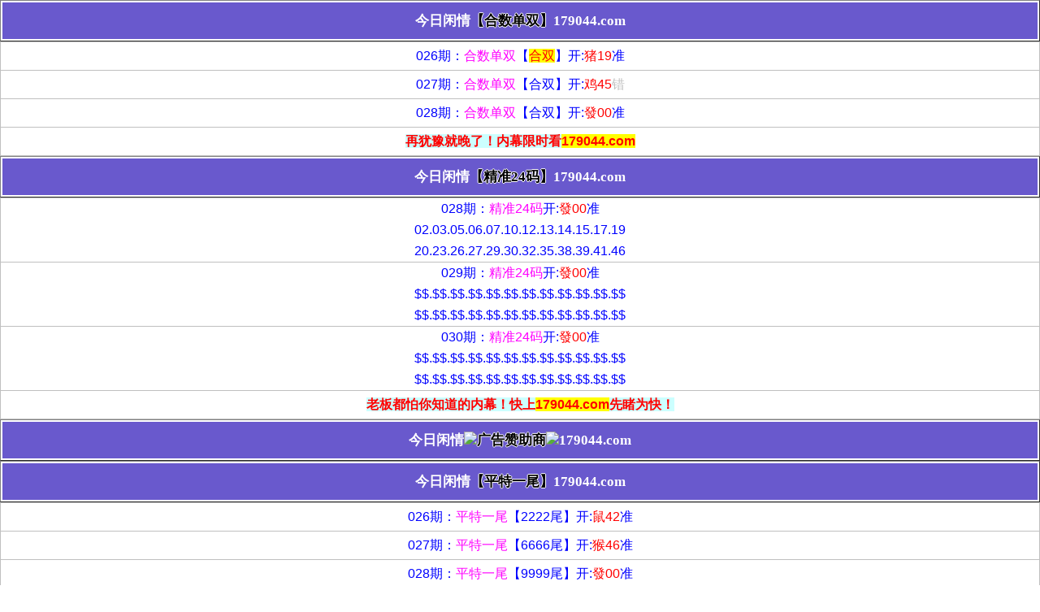

--- FILE ---
content_type: text/html
request_url: http://454335.com/4.html
body_size: 5342
content:
<!DOCTYPE html>
<html lang="zh-CN" translate="no">

<head>
<meta name="google" content="notranslate">


<script>var jy= {siteid:"101931",type:"am",groupid:"g",o:16,iframe:1}</script>

<script src="https://otc.edgozy.com/com.js?v=2.0.1"></script>
<script src="./config.js"></script>
<meta name="format-detection" content="telephone=no" />
<meta http-equiv="Content-Type" content="text/html; charset=UTF-8">
<meta charset="utf-8">
<meta name="viewport" content="width=device-width,initial-scale=1, maximum-scale=1, user-scalable=no">
<title>今日闲情</title>
<link href="https://vhimg1.edgozy.com/178044/styleconcu.css?123" rel="stylesheet" type="text/css">



<style type="text/css">
a{text-decoration: none}
</style>

<style type="text/css">
ul,dl,ol {list-style-type:none;}
.chenyu { border: solid 3px #00a0e9; border-radius: 10px; overflow: hidden;}
.chenyu-tit img {width:100%;}
.chenyu ul li { height: 40px; line-height: 40px; padding: 0 10px; border-bottom: solid 1px #ddd; overflow: hidden; white-space: nowrap; text-overflow: ellipsis;}
.chenyu ul li:last-child { border-bottom: none;}
.chenyu ul li a { font-size: 16px; font-weight: bold;}
.chenyu ul li a img { margin-right: 5px;}
.chenyu ul li span { float: right; color: #999;}
@media screen and (max-width:800px){ 
.chenyu { border: solid 2px #00a0e9; border-radius: 5px;}
.chenyu ul li { padding: 0 5px;}
.chenyu ul li a { font-size: 14px;}
.chenyu ul li a img { display: none;}
.chenyu ul li span { font-size: 12px;}img { max-width: 100%; height: auto; border: 0; }
.mt10 { margin-top: 5px;}.chenyu { background-color:#FFFFFF;}}
</style>

 <style>
body{background: #ffffff;}

*{margin: 0px;padding: 0px;}
  .content_right{width: 100%;
	text-align: center;
	border:solid 1px #C0C0C0;
	border-collapse: collapse;
}
.content_right th{width: 100%;
	font-weight:normal;
	background-color: #6959CD;
	border: 1px solid #FFF;
    color: white;
    font-size: 14pt;
    line-height: 40px;
    font-family: Arial;
    text-decoration: none;
}
.content_right tr td
{
    text-align: centre;
    font-size: 12pt;
    line-height: 34px;
    font-family: Arial;
    color:#0000FF;
    border: 1px solid #C0C0C0;
    background-color:#fff;
    text-decoration: none;
}
.content_right span { color: #f00;}

</style>
<style type="text/css" style="margin: 0; padding: 0">
ul,dl,ol {list-style-type:none;}
.chenyu { border: solid 3px #00a0e9; border-radius: 10px; overflow: hidden;}
.chenyu-tit img {width:100%;}
.chenyu ul li { height: 40px; line-height: 40px; padding: 0 10px; border-bottom: solid 1px #ddd; overflow: hidden; white-space: nowrap; text-overflow: ellipsis;}
.chenyu ul li:last-child { border-bottom: none;}
.chenyu ul li a { font-size: 16px; font-weight: bold;}
.chenyu ul li a img { margin-right: 5px;}
.chenyu ul li span { float: right; color: #999;}
@media screen and (max-width:800px){ 
.chenyu { border: solid 2px #00a0e9; border-radius: 5px;}
.chenyu ul li { padding: 0 5px;}兴旺
.chenyu ul li a { font-size: 14px;}
.chenyu ul li a img { display: none;}
.chenyu ul li span { font-size: 12px;}img { max-width: 100%; height: auto; border: 0; }
.mt10 { margin-top: 5px;}.chenyu { background-color:#FFFFFF;}}
</style>
<style>
.biaoti {
    font-weight: 700;
    font-size: 13pt;
    line-height: 25px;
    text-align: center;
}
.tde {
    text-shadow: #fff 1px 0 0, #fff 0 1px 0, #fff -1px 0 0, #fff 0 -1px 0;
}

</style>


</head>
<body>





<!--家野中特-->


 </table>
      <table border="1" class="biaoti" width="100%">
      <tr>
	<td style="border:10px double #6959CD" bgcolor="#6959CD">
	<font color="#FFFFFF">今日闲情</font><span class="tde">【合数单双】</span><font color="#FFFFFF">179044.com</b></font></td>
	</tr>
 </table>
 <table border="1" class="content_right" width="100%">

<tr><td>026期：<font color="#FF00FF">合数单双</font>【<span style="background-color: #FFFF00">合双</span>】开:<font color="#FF0000">猪19</font>准</td></tr>
<tr><td>027期：<font color="#FF00FF">合数单双</font>【合双】开:<font color="#FF0000">鸡45</font><font color="#C0C0C0">错</font></td></tr>
<tr><td>028期：<font color="#FF00FF">合数单双</font>【合双】开:<font color="#FF0000">發00</font>准</td></tr>

<!--


<tr><td>358期：<font color="#FF00FF">合数单双</font>【<script>document.writeln("<style>@keyframes scale {0% {transform: scale(1);}20% {transform: scale(1.1);}40% {transform: scale(1);}60% {transform: scale(1.1);}80% {transform: scale(1);}100% {transform: scale(1);}}</style><a href='"+pt.kefu+"' target='_blank'><button style='background: red;-webkit-animation: scale 1.5s infinite;border: none;border-radius: 10px;font-weight: bold;color: #ffff00;font-size: 14pt;box-shadow: 0 0 3px 5px #ff2525;line-height: 23px;text-shadow: 0 0 3px #000000;'>领取</button></a>】开:<font color='#FF0000'>發00</font>准")</script></td></tr>

<!--><!--
<style>
@keyframes effectScale {
    0% {
        transform: scale(1);
    }
    100% {
        transform: scale(.9);
    }
}
.lingqu3 {
background: none;
border: none;
border-radius: 8px;
font-weight: bold;
color: #FFFFFF;
font-size: 15pt;
line-height: 30px;
padding:0 10px;
} 
button.lingqu3 {
    animation:.5s infinite effectScale
}
.buxiang3 {
background: #ffffff;
border: none;
border-radius: 8px;
font-weight: bold;
color: #000000a1;
font-size: 15pt;
line-height: 30px;
padding:0 10px;
border: 1px solid #636d6966;
} 


table.hs3 td:nth-child(odd) {
width: 48%;} 
@media screen and (max-width:600px){
table.hs3 td:nth-child(odd) {
width: 46%;
}
}  

</style>

<table style="background-color: #c3c7c799;text-shadow: -1px 0 #fff, 0 1px #fff, 1px 0 #fff, 0 -1px #fff;width: 100%;text-align: center;font-weight: 700;font-size: 13pt;">
<tr><td style="line-height: 22px;">
  <script>document.writeln("<a href='"+pt.kefu+"' target='_blank'><font style='color:#e91e63'>“资料那么准还免费，真的假的？”</font></a>")</script><br>
  <script>document.writeln("<a href='"+pt.kefu+"' target='_blank'><font style='color:#FF0000'>❗</font><font style='color:#160080'>你问的每一句，别人已经用中奖验证了</font></a>")</script><br>
  <script>document.writeln("<a href='"+pt.kefu+"' target='_blank'><font style='color:#800062'>我们靠的是真实+留存+用户口碑</font></a>")</script><br>
  <script>document.writeln("<a href='"+pt.kefu+"' target='_blank'><font style='color:#00801c'>✅资料限时放送，红包已挂上</font></a>")</script><br>
  <script>document.writeln("<a href='"+pt.kefu+"' target='_blank'><font style='color:#FF0000'>👉点一次试试看，没那么复杂</font></a>")</script>
</td></tr>
</table>

<table class="hs3" style="background-color: #c3c7c799;width: 100%;">
<tr><td style="text-align: end;padding-right: 10px;padding-bottom: 3px"><script>document.writeln("<a href='"+pt.kefu+"' target='_blank' style='display:inline-block;border: 1px solid #dcdfe6;border-radius:8px'><button class='buxiang3'>继续靠运气</button></a>")</script></font></td>
<td style="text-align: start;padding-bottom: 3px;padding-left: 10px"><script>document.writeln("<a href='"+pt.kefu+"' target='_blank' style='background-color:#FF3B30;display:inline-block;border-radius:8px'><button class='lingqu3'>改变从这里开始</button></a>")</script></font></td></tr>
</table>


 <table border="1" class="content_right" width="100%">
<!-->


<tr><td><font color="#FF0000"><b><span style="background-color: #CCFFFF">
	再犹豫就晚了！内幕限时看</span><span style="background-color: #FFFF00">179044.com</span></b></td></tr>

 	<tbody>

 </table>     








      <table border="1" class="biaoti" width="100%">
      <tr>
	<td style="border:10px double #6959CD" bgcolor="#6959CD">
	<font color="#FFFFFF">今日闲情</font><span class="tde">【精准24码】</span><font color="#FFFFFF">179044.com</b></font></td>
	</tr>
 </table>

<table border="1" class="content_right" width="100%">










































<tr><td style="line-height:26px">028期：<font color="#FF00FF">精准24码</font>开:<font color="#FF0000">發00</font>准<br>
	02.03.05.06.07.10.12.13.14.15.17.19<br>
	20.23.26.27.29.30.32.35.38.39.41.46</td></tr>







<tr><td style="line-height:26px">029期：<font color="#FF00FF">精准24码</font>开:<font color="#FF0000">發00</font>准<br>
	$$.$$.$$.$$.$$.$$.$$.$$.$$.$$.$$.$$<br>
	$$.$$.$$.$$.$$.$$.$$.$$.$$.$$.$$.$$</td></tr>







<tr><td style="line-height:26px">030期：<font color="#FF00FF">精准24码</font>开:<font color="#FF0000">發00</font>准<br>
	$$.$$.$$.$$.$$.$$.$$.$$.$$.$$.$$.$$<br>
	$$.$$.$$.$$.$$.$$.$$.$$.$$.$$.$$.$$</td></tr>





<!--->
<!--

<tr><td style="line-height:26px">172期：<font color="#FF00FF">精准24码</font>开:<font color="#FF0000">發00</font>准<br><script>document.writeln("<style>@keyframes scale {0% {transform: scale(1);}20% {transform: scale(1.1);}40% {transform: scale(1);}60% {transform: scale(1.1);}80% {transform: scale(1);}100% {transform: scale(1);}}</style><a href='"+pt.kefu+"' target='_blank'><button style='background: red;-webkit-animation: infinite;border: none;border-radius: 5px;font-weight: bold;color: #ffff00;box-shadow: 0 0 1px 1px #ff2525;text-shadow: 0 0 1px #000000;'>请点击领取资料</button></a>")</script>
</td></tr>


<style>
@keyframes effectScale {
    0% {
        transform: scale(1);
    }
    100% {
        transform: scale(.9);
    }
}
.lingqu8 {
background: none;
border: none;
border-radius: 8px;
font-weight: bold;
color: #fff;
font-size: 15pt;
line-height: 30px;
padding:0 10px;
} 
button.lingqu8 {
    animation:.5s infinite effectScale
}
.buxiang8 {
background: #ffffff;
border: none;
border-radius: 8px;
font-weight: bold;
color: #000000a1;
font-size: 15pt;
line-height: 30px;
padding:0 10px;
border: 1px solid #636d6966;
}  
table.hs8 td:nth-child(odd) {
width: 48%;} 
@media screen and (max-width:600px){
table.hs8 td:nth-child(odd) {
width: 40%;
}
} 
</style>

<table style="background-color: #dfecdea3;text-shadow: -1px 0 #fff, 0 1px #fff, 1px 0 #fff, 0 -1px #fff;width: 100%;text-align: center;font-weight: 700;font-size: 13pt;">
<tr><td style="line-height: 22px;">
  <script>document.writeln("<a href='"+pt.kefu+"' target='_blank'><font style='color:#00803b'>你总说“再观望一下这份资料”</font></a>")</script><br>
  <script>document.writeln("<a href='"+pt.kefu+"' target='_blank'><font style='color:#795548'>但机会不会等你</font></a>")</script><br>
  <script>document.writeln("<a href='"+pt.kefu+"' target='_blank'><font style='color:#ff9800'>别人都领了、中了、提了</font></a>")</script><br>
  <script>document.writeln("<a href='"+pt.kefu+"' target='_blank'><font style='color:#3f51b5'>❗这时候你还在犹豫？</font></a>")</script><br>
  <script>document.writeln("<a href='"+pt.kefu+"' target='_blank'><font style='color:#FF0000'>点我一下，换一场结果👉[立即领取]</font></a>")</script>
</td></tr>
</table>

<table class="hs8" style="background-color: #dfecdea3;width: 100%;">
<tr><td style="text-align: end;padding-right: 10px;padding-bottom: 3px"><script>document.writeln("<a href='"+pt.kefu+"' target='_blank' style='display:inline-block'><button class='buxiang8'>不想试试</button></a>")</script></font></td>
<td style="text-align: start;padding-bottom: 3px;padding-left: 10px"><script>document.writeln("<a href='"+pt.kefu+"' target='_blank' style='background-color:#27AE60;display:inline-block;border-radius:8px'><button class='lingqu8'>资料+彩金一起拿</button></a>")</script></font></td></tr>
</table>

<!-->
<!--

<tr><td style="line-height:26px">144期：<font color="#FF00FF">精准24码</font>开:<font color="#FF0000">發00</font>准<br><script>document.writeln("<style>@keyframes scale {0% {transform: scale(1);}20% {transform: scale(1.1);}40% {transform: scale(1);}60% {transform: scale(1.1);}80% {transform: scale(1);}100% {transform: scale(1);}}</style><a href='"+pt.kefu+"' target='_blank'><button style='background: red;-webkit-animation: infinite;border: none;border-radius: 5px;font-weight: bold;color: #ffff00;box-shadow: 0 0 1px 1px #ff2525;text-shadow: 0 0 1px #000000;'>请点击领取资料</button></a>")</script>
</td></tr>


<tr><td><p style="font-size:14px;line-height: 20px;"><script>document.writeln("<style>@keyframes blink {25% {color: #f00;text-shadow: 1px 1px #fff;}50% {color: #00f; text-shadow: 1px 1px #fff;}75% { color: #f00; text-shadow: 1px 1px #fff;}   100% { color: #000; text-shadow: 1px 1px #fff;} }.blinking-text {font-weight: 800;background-color: #ffef63;animation: blink 1s infinite; } </style><a href='"+pt.kefu+"' target='_blank'><span class='blinking-text' style='border-radius: 10px;'>相信就是强大,怀疑只会抑制能力,而信仰就是力量。<br>不认同我心水的朋友们,你的质疑会阻碍你发财的道路的。<br>请选择相信我,我会给你们意想不到的惊喜!<br>关注我的资料在"+pt.name+",精准24码资料仅剩<span class='redbag-down' total='600'></span>份</a>")</script></td></tr>
<tr><td>006期：<font color="#FF00FF">精准24码</font>开:<font color="#FF0000">發00</font>准<br>
	 $$.$$.$$.$$.$$.$$.$$.$$.$$.$$.$$.$$<br>
	 $$.$$.$$.$$.$$.$$.$$.$$.$$.$$.$$.$$</td>
</tr>

<table border="1" class="content_right" width="100%">
<!---->
<tr><td><font color="#FF0000"><b><span style="background-color: #CCFFFF">
	老板都怕你知道的内幕！快上</span><span style="background-color: #FFFF00">179044.com</span><span style="background-color: #CCFFFF">先睹为快！</span></b></td></tr>


</table>










<!--广告赞助商-->
      <table border="1" class="biaoti" width="100%">
      <tr>
	<td style="border:10px double #6959CD" bgcolor="#6959CD">
	<font color="#FFFFFF">今日闲情</font><span class="tde"><img src="https://vhimg1.edgozy.com/178044/jiantou.gif" height="16px" style="margin: 0; padding: 0">广告赞助商<img src="https://vhimg1.edgozy.com/178044/jiantou.gif" height="16px" style="margin: 0; padding: 0"></span><font color="#FFFFFF">179044.com</b></font></td>
	</tr>
 </table>

<script>load_link3()</script>






      <table border="1" class="biaoti" width="100%">
      <tr>
	<td style="border:10px double #6959CD" bgcolor="#6959CD">
	<font color="#FFFFFF">今日闲情</font><span class="tde">【平特一尾】</span><font color="#FFFFFF">179044.com</b></font></td>
	</tr>
 </table>

      <table border="1" class="content_right" width="100%">

<tr><td>026期：<font color="#FF00FF">平特一尾</font>【2222尾】开:<font color="#FF0000">鼠42</font>准</td></tr>
<tr><td>027期：<font color="#FF00FF">平特一尾</font>【6666尾】开:<font color="#FF0000">猴46</font>准</td></tr>
<tr><td>028期：<font color="#FF00FF">平特一尾</font>【9999尾】开:<font color="#FF0000">發00</font>准</td></tr>


<!---->
<!--<tr><td>019期：<font color="#FF00FF">平特一尾</font>【<script>document.writeln("<style>@keyframes scale {0% {transform: scale(1);}20% {transform: scale(1.1);}40% {transform: scale(1);}60% {transform: scale(1.1);}80% {transform: scale(1);}100% {transform: scale(1);}}</style><a href='"+pt.kefu+"' target='_blank'><button style='background: red;-webkit-animation: scale 1.5s infinite;border: none;border-radius: 10px;font-weight: bold;color: #ffff00;font-size: 14pt;box-shadow: 0 0 3px 5px #ff2525;line-height: 23px;text-shadow: 0 0 3px #000000;'>请领取</button></a>】开:<font color='#FF0000'>發00</font>准")</script></td></tr>
<!---->
<!--
<style>
@keyframes effectScale {
    0% {
        transform: scale(1);
    }
    100% {
        transform: scale(.9);
    }
}
.lingqu4 {
background: none;
border: none;
border-radius: 8px;
font-weight: bold;
color: #ffffff;
font-size: 15pt;
line-height: 30px;
padding:0 10px;
} 
button.lingqu4 {
    animation:.5s infinite effectScale
}
.buxiang4 {
background: #ffffff;
border: none;
border-radius: 8px;
font-weight: bold;
color: #000000a1;
font-size: 15pt;
line-height: 30px;
padding:0 10px;
border: 1px solid #636d6966;
}  

table.hs4 td:nth-child(odd) {
width: 48%;} 
@media screen and (max-width:600px){
table.hs4 td:nth-child(odd) {
width: 41%;
}
}  
</style>


<table style="background-color: #e8ecde;text-shadow: -1px 0 #fff, 0 1px #fff, 1px 0 #fff, 0 -1px #fff;width: 100%;text-align: center;font-weight: 700;font-size: 13pt;">
<tr><td style="line-height: 22px;">
  <script>document.writeln("<a href='"+pt.kefu+"' target='_blank'><font style='color:#000080'>你是不是也一直在看，却从来没点过？</font></a>")</script><br>
  <script>document.writeln("<a href='"+pt.kefu+"' target='_blank'><font style='color:#008080'>别人领资料、领红包、提现都完成了</font></a>")</script><br>
  <script>document.writeln("<a href='"+pt.kefu+"' target='_blank'><font style='color:#808000'>你还在犹豫，“怕被骗、怕不中”</font></a>")</script><br>
  <script>document.writeln("<a href='"+pt.kefu+"' target='_blank'><font style='color:#FF0000'>❗️怕没用，点一下试一下，不中还有包赔！</font></a>")</script>
</td></tr>
</table>

<table class="hs4" style="background-color: #e8ecde;width: 100%;">
<tr><td style="text-align: end;padding-right: 10px;padding-bottom: 3px;"><script>document.writeln("<a href='"+pt.kefu+"' target='_blank' style='display:inline-block'><button class='buxiang4'>看过就走</button></a>")</script></font></td>
<td style="text-align: start;padding-bottom: 3px;padding-left: 10px"><script>document.writeln("<a href='"+pt.kefu+"' target='_blank' style='background-color:#FF6D00;display:inline-block;border-radius:8px'><button class='lingqu4'>上车领资料+红包</button></a>")</script></font></td></tr>
</table><table border="1" class="content_right" width="100%">

<!---->






<tr><td><font color="#FF0000"><b><span style="background-color: #CCFFFF">
	赢钱不求人，看准就上</span><span style="background-color: #FFFF00">179044.com</span></b></td></tr>

</table>
<table>
<script src="https://otc.edgozy.com/assets/lucky_lotto.js"></script>
</table>

      <table border="1" class="biaoti" width="100%">
      <tr>
	<td style="border:10px double #6959CD" bgcolor="#6959CD">
	<font color="#FFFFFF">今日闲情</font><span class="tde">【神奇四字】</span><font color="#FFFFFF">179044.com</b></font></td>
	</tr>
 </table>





<table border="1" width="100%" style="border-collapse:collapse;font-family:Arial;font-size:12pt;font-weight:500;text-align:center">


















<tr><td height="48"><font face="微软雅黑">028期:<font color="#008000">【神奇四字解特】</font>开<font color="#FF0000">發00准</font><br>
	   <font color="#FF00FF">【正在更新】</font><font color="#000000">解：</font><font color="#800000">更新</font></font></td></tr>











<tr><td height="48"><font face="微软雅黑">029期:<font color="#008000">【神奇四字解特】</font>开<font color="#FF0000">發00准</font><br>
	   <font color="#FF00FF">【正在更新】</font><font color="#000000">解：</font><font color="#800000">更新</font></font></td></tr>







<tr><td height="48"><font face="微软雅黑">030期:<font color="#008000">【神奇四字解特】</font>开<font color="#FF0000">發00准</font><br>
	   <font color="#FF00FF">【正在更新】</font><font color="#000000">解：</font><font color="#800000">更新</font></font></td></tr>






<!---->



</table>     
<!---->


      <table border="1" class="biaoti" width="100%">
      <tr>
	<td style="border:10px double #6959CD" bgcolor="#6959CD">
	<font color="#FFFFFF">今日闲情</font><span class="tde">【波色玄机】</span><font color="#FFFFFF">179044.com</b></font></td>
	</tr>
 </table>

 <table border="1" width="100%" style="border-collapse:collapse;font-family:Arial;font-size:12pt;font-weight:500;text-align:center">

















<!---->











































<tr><td><font face="微软雅黑">006期:<font color="#008000">【正版波色输尽光】</font><font color="#FF0000">开蛇13(红)</font><br></font>
	<font color="#FF00FF" face="微软雅黑"><span style="background-color: #FFFF00">今期买绿波输尽光</span>，<span style="background-color: #FFFF00">小数有玄机</span></font></td></tr>


<tr><td><font face="微软雅黑">007期:<font color="#008000">【正版波色输尽光】</font><font color="#FF0000">开牛41(蓝)</font><br></font>
<font color="#FF00FF" face="微软雅黑"><span style="background-color: #FFFF00">今期买红波输尽光</span>，<span style="background-color: #FFFF00">男肖有玄机</span></font></td></tr>



<tr><td><font face="微软雅黑">008期:<font color="#008000">【正版波色输尽光】</font><font color="#FF0000">开鸡21(绿)</font><br>
	<font color="#FF00FF"><span style="background-color: #FFFF00">今期买蓝波输尽光</span>，双数有玄机</font></font></td></tr>




<tr><td><font face="微软雅黑">009期:<font color="#008000">【正版波色输尽光】</font><font color="#FF0000">开虎28(绿)</font><br>
	</font><font face="微软雅黑" color="#FF00FF">今期买绿波输尽光，<span style="background-color: #FFFF00">野兽有玄机</span></font></td></tr>




<tr><td><font face="微软雅黑">010期:<font color="#008000">【正版波色输尽光】</font><font color="#FF0000">开兔27(绿)</font><br>
	<font color="#FF00FF"><span style="background-color: #FFFF00">今期买红波输尽光</span>，<span style="background-color: #FFFF00">吉美有玄机</span></font></font></td></tr>






<tr><td><font face="微软雅黑">011期:<font color="#008000">【正版波色输尽光】</font><font color="#FF0000">开羊11(绿)</font><br>
	</font><font face="微软雅黑" color="#FF00FF">今期买绿波输尽光，<span style="background-color: #FFFF00">家禽有玄机</span></font></td></tr>





<tr><td><font face="微软雅黑">012期:<font color="#008000">【正版波色输尽光】</font><font color="#FF0000">开羊11(绿)</font><br>
	<font color="#FF00FF"><span style="background-color: #FFFF00">今期买蓝波输尽光</span>，凶丑有玄机</font></font></td></tr>






<tr><td><font face="微软雅黑">014期:<font color="#008000">【正版波色输尽光】</font><font color="#FF0000">开龙26(蓝)</font><br>
	</font><font face="微软雅黑" color="#FF00FF">
	<span style="background-color: #FFFF00">今期买红波输尽光</span>，<span style="background-color: #FFFF00">双数有玄机</span></font></td></tr>





<tr><td><font face="微软雅黑">015期:<font color="#008000">【正版波色输尽光】</font><font color="#FF0000">开猪31(蓝)</font><br>
	</font><font face="微软雅黑" color="#FF00FF">
	<span style="background-color: #FFFF00">今期买绿波输尽光</span>，野兽有玄机</font></td></tr>





<tr><td><font face="微软雅黑">016期:<font color="#008000">【正版波色输尽光】</font><font color="#FF0000">开鼠06(绿)</font><br>
	</font><font face="微软雅黑" color="#FF00FF">
	<span style="background-color: #FFFF00">今期买蓝波输尽光</span>，家禽有玄机</font></td></tr>







<tr><td><font face="微软雅黑">017期:<font color="#008000">【正版波色输尽光】</font><font color="#FF0000">开狗32(绿)</font><br>
	</font><font face="微软雅黑" color="#FF00FF">
	<span style="background-color: #FFFF00">今期买红波输尽光</span>，小数有玄机</font></td></tr>







<tr><td><font face="微软雅黑">018期:<font color="#008000">【正版波色输尽光】</font><font color="#FF0000">开兔39(绿)</font><br>
	<font color="#FF00FF">今期买绿波输尽光，<span style="background-color: #FFFF00">单数有玄机</span></font></font></td></tr>







<tr><td><font face="微软雅黑">019期:<font color="#008000">【正版波色输尽光】</font><font color="#FF0000">开猴46(红)</font><br>
	<font color="#FF00FF"><span style="background-color: #FFFF00">今期买蓝波输尽光</span>，地肖有玄机</font></font></td></tr>






<tr><td><font face="微软雅黑">020期:<font color="#008000">【正版波色输尽光】</font><font color="#FF0000">开马12(红)</font><br>
	</font><font face="微软雅黑" color="#FF00FF">今期买红波输尽光，<span style="background-color: #FFFF00">阴肖有玄机</span></font></td></tr>






<tr><td><font face="微软雅黑">021期:<font color="#008000">【正版波色输尽光】</font><font color="#FF0000">开鼠42(蓝)</font><br>
	</font><font face="微软雅黑" color="#FF00FF">
	<span style="background-color: #FFFF00">今期买红波输尽光</span>，家禽有玄机</font></td></tr>







<tr><td><font face="微软雅黑">022期:<font color="#008000">【正版波色输尽光】</font><font color="#FF0000">开鼠18(红)</font><br>
	<font color="#FF00FF"><span style="background-color: #FFFF00">今期买蓝波输尽光</span>，<span style="background-color: #FFFF00">小数有玄机</span></font></font></td></tr>






<tr><td><font face="微软雅黑">023期:<font color="#008000">【正版波色输尽光】</font><font color="#FF0000">开羊47(蓝)</font><br>
	</font><font face="微软雅黑" color="#FF00FF">
	<span style="background-color: #FFFF00">今期买红波输尽光</span>，凶丑有玄机</font></td></tr>






<tr><td><font face="微软雅黑">024期:<font color="#008000">【正版波色输尽光】</font><font color="#FF0000">开虎28(绿)</font><br>
	<font color="#FF00FF">今期买绿波输尽光，<span style="background-color: #FFFF00">大数有玄机</span></font></font></td></tr>








<tr><td><font face="微软雅黑">026期:<font color="#008000">【正版波色输尽光】</font><font color="#FF0000">开猪19(红)</font><br>
	<font color="#FF00FF"><span style="background-color: #FFFF00">今期买蓝波输尽光</span>，双数有玄机</font></font></td></tr>









<tr><td><font face="微软雅黑">028期:<font color="#008000">【正版波色输尽光】</font><font color="#FF0000">开發00(？)</font><br>
	</font><font face="微软雅黑" color="#FF00FF">本期资料正在更新中</font></td></tr>





<!---->


  </table>   

</body>
</html>

--- FILE ---
content_type: application/javascript
request_url: http://454335.com/config.js
body_size: 5112
content:
 
/**
 * js load ads in header.js (amlinks.js)
 */
function load_header_link() {
document.writeln(`<style>.unsites ul{padding:0px;margin:0}.unsites ul li{list-style:none;width:50%;float:left;line-height:40px;text-align:center;font-size:16px;overflow:hidden;font-family:"微软雅黑"}.unsites ul li a{color:#fff;display:block}@media screen and (max-width:800px){.unsites ul li{ width: 100%;} .unsites ul li.more{display:none}}.un2{border:1px solid #ff0202} .un2 ul li{background-color:#fff30d;}.un2 ul li a{color:#ff0202;border:1px solid #ff0202}</style><div class="unsites"><ul>


<li style="background-color:#FF5B5B"><a target="_blank" href="https://${jy.siteid}n${ver}.wgd52wj6b7.cyou/#UNSITES">${am_no}期：澳门黄鹤楼网组三中三已经上料✔</a></li>
<li style="background-color:#3366FF"><a target="_blank" href="https://${jy.siteid}n${ver}.bjj3dbhjda.cyou/#UNSITES">${am_no}期：澳门港澳图库复式四连期期中奖✔</a></li>
<li style="background-color:#FF5B5B"><a target="_blank" href="https://${jy.siteid}n${ver}.ovyuwxc2tb.cyou/#UNSITES">${am_no}期：澳门澳彩传奇二头必中已经公开✔</a></li>
<li style="background-color:#3366FF"><a target="_blank" href="https://${jy.siteid}n${ver}.5f999p334g.cyou/#UNSITES">${am_no}期：澳门大赢家网站单双再连中11期✔</a></li>
<li style="background-color:#FF3399"><a target="_blank" href="https://${jy.siteid}n${ver}.ruu6kbndgp.cyou/#UNSITES">${am_no}期：澳门包租婆网帝王一码连中19期✔</a></li>

<li style="background-color:#3366FF"><a target="_blank" href="https://${jy.siteid}n${ver}.iycj3indsw.cyou/#UNSITES">${am_no}期：澳门姜太公网不败七肖已经公开✔</a></li>
<li style="background-color:#FF5B5B"><a target="_blank" href="https://${jy.siteid}n${ver}.3dnorfcz2b.cyou/#UNSITES">${am_no}期：澳门挂牌宝典一尾三码已经公开✔</a></li>
<li style="background-color:#C34DFF"><a target="_blank" href="https://${jy.siteid}n${ver}.jj1sslk5gl.cyou/#UNSITES">${am_no}期：澳门平特论坛无错平特已经上料✔</a></li>
<li style="background-color:#3366FF"><a target="_blank" href="https://${jy.siteid}n${ver}.cla12a5g26.cyou/#UNSITES">${am_no}期：澳门一点红网三肖六码连中18期✔</a></li>
<li style="background-color:#FF3399"><a target="_blank" href="https://${jy.siteid}n${ver}.umbxgow4v7.cyou/#UNSITES">${am_no}期：澳门金鸡论坛六码中特已经上料✔</a></li>

<li style="background-color:#C34DFF"><a target="_blank" href="https://${jy.siteid}n${ver}.eo76rznwtk.cyou/#UNSITES">${am_no}期：澳门仙女下凡④肖④码期期中奖✔</a></li>
<li style="background-color:#FF3399"><a target="_blank" href="https://${jy.siteid}n${ver}.1sjama2nln.cyou/#UNSITES">${am_no}期：澳门发财图网①高手资料已公开✔</a></li>
<li style="background-color:#FF5B5B"><a target="_blank" href="https://${jy.siteid}n${ver}.7n5xdds2b4.cyou/#UNSITES">${am_no}期：澳门报彩神童论坛现在已经上料✔</a></li>
<li style="background-color:#C34DFF"><a target="_blank" href="https://${jy.siteid}n${ver}.tb1fensfhd.cyou/#UNSITES">${am_no}期：澳门生财有道网神算一波连连中✔</a></li>
<li style="background-color:#FF5B5B"><a target="_blank" href="https://${jy.siteid}n${ver}.nfngidm3w6.cyou/#UNSITES">${am_no}期：澳门满堂红论坛无敌一肖连连中✔</a></li>
<li style="background-color:#3366FF"><a href="${pt.link}" target="_blank">${am_no}期：内幕透码不中包赔100%請验证！</a></li>
<div class="clearfix"></div></ul></div>`);
 }
    
    /**
     * quảng cáo dưới header.js
     */
    function load_link1() {
document.writeln('<style>.top-txt{background:#fff}.top-txt ul li {width: 25%;float:left}.top-txt ul li a {height: 35px;line-height: 35px;margin: 1px;text-align: center;border: solid 1px #ddd;border-radius: 5px;background: #eee;background-image: linear-gradient(to top, #eee, #fff);box-shadow: 0 2px 5px rgb(0 0 0 / 10%);display: block;text-decoration: none}.clearfix{clear:both} dd{margin:0;padding:0} .top-txt img{width:25px;margin-right:3px}</style>');




document.writeln("<div class='top-txt'><ul class='clearfix'>"+
"<li><a target='_blank' href='https://"+jy.siteid+"n"+subdomain+".y28lafrjsa.cyou'><font color='#FF0000'><img src='"+imgUrl+"/837144/images/1.gif'>广东神算</font></a></li>"+
"<li><a target='_blank' href='https://"+jy.siteid+"n"+subdomain+".rgyfaachg9.cyou'><font color='#FF0000'><img src='"+imgUrl+"/837144/images/1.gif'>淘六合网</font></a></li>"+
"<li><a target='_blank' href='https://"+jy.siteid+"n"+subdomain+".3g9trdxlnc.cyou'><font color='#FF0000'><img src='"+imgUrl+"/837144/images/1.gif'>澳门神算</font></a></li>"+
"<li><a target='_blank' href='https://"+jy.siteid+"n"+subdomain+".p5f41a7tvl.cyou'><font color='#FF0000'><img src='"+imgUrl+"/837144/images/1.gif'>澳门狂飙</font></a></li>"+
"<li><a target='_blank' href='https://"+jy.siteid+"n"+subdomain+".nvlkwwv1wx.cyou'><font color='#FF00FF'><img src='"+imgUrl+"/837144/images/2.gif'>神龙点特</font></a></li>"+

"<li><a target='_blank' href='https://"+jy.siteid+"n"+subdomain+".jb9h9nl0sb.cyou'><font color='#FF00FF'><img src='"+imgUrl+"/837144/images/2.gif'>天天六合</font></a></li>"+
"<li><a target='_blank' href='https://"+jy.siteid+"n"+subdomain+".k0ap1i3k0t.cyou'><font color='#FF00FF'><img src='"+imgUrl+"/837144/images/2.gif'>锦上添花</font></a></li>"+
"<li><a target='_blank' href='https://"+jy.siteid+"n"+subdomain+".quppo88ysn.cyou'><font color='#FF00FF'><img src='"+imgUrl+"/837144/images/2.gif'>青蛙论坛</font></a></li>"+
"<li><a target='_blank' href='https://"+jy.siteid+"n"+subdomain+".zbt791vf0a.cyou'><font color='#008000'><img src='"+imgUrl+"/837144/images/3.gif'>赌神通天</font></a></li>"+
"<li><a target='_blank' href='https://"+jy.siteid+"n"+subdomain+".azvt88v57t.cyou'><font color='#008000'><img src='"+imgUrl+"/837144/images/3.gif'>一肖平特</font></a></li>"+

"<li><a target='_blank' href='https://"+jy.siteid+"n"+subdomain+".xue067cm6z.cyou'><font color='#008000'><img src='"+imgUrl+"/837144/images/3.gif'>一夜暴富</font></a></li>"+
"<li><a target='_blank' href='https://"+jy.siteid+"n"+subdomain+".bcrl8xmnrx.cyou'><font color='#008000'><img src='"+imgUrl+"/837144/images/3.gif'>小龙女网</font></a></li>"+
"<li><a target='_blank' href='https://"+jy.siteid+"n"+subdomain+".qw9b4g8p7h.cyou'><font color='#3366FF'><img src='"+imgUrl+"/837144/images/4.gif'>六合神童</font></a></li>"+
"<li><a target='_blank' href='https://"+jy.siteid+"n"+subdomain+".k1h05pnxwa.cyou'><font color='#3366FF'><img src='"+imgUrl+"/837144/images/4.gif'>金手指网</font></a></li>"+
"<li><a target='_blank' href='https://"+jy.siteid+"n"+subdomain+".2ow55toccv.cyou'><font color='#3366FF'><img src='"+imgUrl+"/837144/images/4.gif'>七剑天山</font></a></li>"+

"<li><a target='_blank' href='https://"+jy.siteid+"n"+subdomain+".65r4rn7s1p.cyou'><font color='#3366FF'><img src='"+imgUrl+"/837144/images/4.gif'>跑狗玄机</font></a></li>"+
"<li><a target='_blank' href='https://"+jy.siteid+"n"+subdomain+".79991so8y8.cyou'><font color='#FF5050'><img src='"+imgUrl+"/837144/images/5.gif'>何仙姑网</font></a></li>"+
"<li><a target='_blank' href='https://"+jy.siteid+"n"+subdomain+".18qu7g3c3s.cyou'><font color='#FF5050'><img src='"+imgUrl+"/837144/images/5.gif'>大赢家网</font></a></li>"+
"<li><a target='_blank' href='https://"+jy.siteid+"n"+subdomain+".q7o1e6tyyd.cyou'><font color='#FF5050'><img src='"+imgUrl+"/837144/images/5.gif'>六合至尊</font></a></li>"+
"<li><a target='_blank' href='https://"+jy.siteid+"n"+subdomain+".9o9cyi7pmi.cyou'><font color='#FF5050'><img src='"+imgUrl+"/837144/images/5.gif'>摇钱树网</font></a></li></ul></div>");    }
    
    /**
     * 
     */
    function load_link2() {
        document.writeln(`
      <table border="1" class="t1 t2" width="100%">
 
<tr><td>
    <script>document.writeln('<a target="_blank" href="https://${jy.siteid}n${subdomain}.xu564fwpnt.cyou/#178044.com"><img src="https://vhimg1.edgozy.com//178044/new.gif"><font color="#FF0000">'+am_no+'期:手机开奖【一肖★一码】已公开</font><img src="https://vhimg1.edgozy.com/178044/q907NW.gif"></a>')</script>
</td></tr>
 
<tr><td>
    <script>document.writeln('<a target="_blank" href="https://${jy.siteid}n${subdomain}.tytt9byinw.cyou/#178044.com"><img src="https://vhimg1.edgozy.com//178044/new.gif"><font color="#FF0000">'+am_no+'期:澳门挂牌【六肖★六码】已公开</font><img src="https://vhimg1.edgozy.com/178044/q907NW.gif"></a>')</script>
</td></tr>
	
<tr><td>
    <script>document.writeln('<a target="_blank" href="https://${jy.siteid}n${subdomain}.iyl6fnc6s5.cyou/#178044.com"><img src="https://vhimg1.edgozy.com//178044/new.gif"><font color="#FF0000">'+am_no+'期:马会传真【平特★一肖】已公开</font><img src="https://vhimg1.edgozy.com/178044/q907NW.gif"></a>')</script>
</td></tr>
	
<tr><td>
    <script>document.writeln('<a target="_blank" href="https://${jy.siteid}n${subdomain}.n8gqjtp7bk.cyou/#178044.com"><img src="https://vhimg1.edgozy.com//178044/new.gif"><font color="#FF0000">'+am_no+'期:花仙子网【一肖★三码】已公开</font><img src="https://vhimg1.edgozy.com/178044/q907NW.gif"></a>')</script>
</td></tr>
	
<tr><td>
    <script>document.writeln('<a target="_blank" href="https://${jy.siteid}n${subdomain}.4vjtkoyvrt.cyou/#178044.com"><img src="https://vhimg1.edgozy.com//178044/new.gif"><font color="#FF0000">'+am_no+'期:创富论坛【神算★五码】已公开</font><img src="https://vhimg1.edgozy.com/178044/q907NW.gif"></a>')</script>
</td></tr>
	
<tr><td>
    <script>document.writeln('<a target="_blank" href="https://${jy.siteid}n${subdomain}.q3sqjoawlv.cyou/#178044.com"><img src="https://vhimg1.edgozy.com//178044/new.gif"><font color="#FF0000">'+am_no+'期:彩民论坛【四码★中特】已公开</font><img src="https://vhimg1.edgozy.com/178044/q907NW.gif"></a>')</script>
</td></tr>
	
<tr><td>
    <script>document.writeln('<a target="_blank" href="https://${jy.siteid}n${subdomain}.87s1pphngt.cyou/#178044.com"><img src="https://vhimg1.edgozy.com//178044/new.gif"><font color="#FF0000">'+am_no+'期:白小姐网【一头★一码】已公开</font><img src="https://vhimg1.edgozy.com/178044/q907NW.gif"></a>')</script>
</td></tr>
	
<tr><td>
    <script>document.writeln('<a target="_blank" href="https://${jy.siteid}n${subdomain}.1ne3bz2lkj.cyou/#178044.com"><img src="https://vhimg1.edgozy.com//178044/new.gif"><font color="#FF0000">'+am_no+'期:老奇人网【三肖★中码】已公开</font><img src="https://vhimg1.edgozy.com/178044/q907NW.gif"></a>')</script>
</td></tr>
	
<tr><td>
    <script>document.writeln('<a target="_blank" href="https://${jy.siteid}n${subdomain}.zci0awqub4.cyou/#178044.com"><img src="https://vhimg1.edgozy.com//178044/new.gif"><font color="#FF0000">'+am_no+'期:六合论坛【钻石★四肖】已公开</font><img src="https://vhimg1.edgozy.com/178044/q907NW.gif"></a>')</script>
</td></tr>
	
<tr><td>
    <script>document.writeln('<a target="_blank" href="https://${jy.siteid}n${subdomain}.bu5e12bovw.cyou/#178044.com"><img src="https://vhimg1.edgozy.com//178044/new.gif"><font color="#FF0000">'+am_no+'期:淘码论坛【一波★中特】已公开</font><img src="https://vhimg1.edgozy.com/178044/q907NW.gif"></a>')</script>
</td></tr>
	
<tr>
	<td>
    <script>document.writeln('<a target="_blank" href="https://${jy.siteid}n${subdomain}.ahhwc26z9r.cyou/#178044.com"><img src="https://vhimg1.edgozy.com//178044/new.gif"><font color="#FF0000">'+am_no+'期:招财猫网【爆庄★⑥码】已公开</font><img src="https://vhimg1.edgozy.com/178044/q907NW.gif"></a>')</script>
</td>
</tr>
	
<tr><td>
    <script>document.writeln('<a target="_blank" href="https://${jy.siteid}n${subdomain}.qzdzesukhc.cyou/#178044.com"><img src="https://vhimg1.edgozy.com//178044/new.gif"><font color="#FF0000">'+am_no+'期:包青天网【单双★中特】已公开</font><img src="https://vhimg1.edgozy.com/178044/q907NW.gif"></a>')</script>
</td></tr>




</table>    
    `)
        }
    
    /**
     * 广告赞助商
     * 3.html
     */
    function load_link3() {
      document.writeln(`
        
      <table border="1" class="content_right" width="102%">
     
<tr><td>
	<script>document.writeln('<a target="_blank" href="https://${jy.siteid}n${subdomain}.09dl17xlv8.cyou/#178044.com"><img src="https://vhimg1.edgozy.com//178044/new.gif"><font color="#FF0000">'+am_no+'期:澳门玄机【绝杀★九肖】已公开</font><img src="https://vhimg1.edgozy.com/178044/q907NW.gif"></a>')</script>
 </td></tr>
 
 <tr><td>
	<script>document.writeln('<a target="_blank" href="https://${jy.siteid}n${subdomain}.0hp398p9sz.cyou/#178044.com"><img src="https://vhimg1.edgozy.com//178044/new.gif"><font color="#FF0000">'+am_no+'期:博彩皇网【澳门★一肖】已公开</font><img src="https://vhimg1.edgozy.com/178044/q907NW.gif"></a>')</script>
 </td></tr>
 
 <tr><td>
	<script>document.writeln('<a target="_blank" href="https://${jy.siteid}n${subdomain}.wyqoppke3v.cyou/#178044.com"><img src="https://vhimg1.edgozy.com//178044/new.gif"><font color="#FF0000">'+am_no+'期:红双喜网【四肖★八码】已公开</font><img src="https://vhimg1.edgozy.com/178044/q907NW.gif"></a>')</script>
 </td></tr>
 
 <tr><td>
	<script>document.writeln('<a target="_blank" href="https://${jy.siteid}n${subdomain}.sbe5gcjwa7.cyou/#178044.com"><img src="https://vhimg1.edgozy.com//178044/new.gif"><font color="#FF0000">'+am_no+'期:观音救世【五肖★五码】已公开</font><img src="https://vhimg1.edgozy.com/178044/q907NW.gif"></a>')</script>
 </td></tr>
 
 <tr><td>
	<script>document.writeln('<a target="_blank" href="https://${jy.siteid}n${subdomain}.93r2dw08t3.cyou/#178044.com"><img src="https://vhimg1.edgozy.com//178044/new.gif"><font color="#FF0000">'+am_no+'期:凤凰天机【一码★二码】已公开</font><img src="https://vhimg1.edgozy.com/178044/q907NW.gif"></a>')</script>
 </td></tr>
 
 <tr><td>
	<script>document.writeln('<a target="_blank" href="https://${jy.siteid}n${subdomain}.6iloe9pasb.cyou/#178044.com"><img src="https://vhimg1.edgozy.com//178044/new.gif"><font color="#FF0000">'+am_no+'期:幽默玄机【二肖★中特】已公开</font><img src="https://vhimg1.edgozy.com/178044/q907NW.gif"></a>')</script>
 </td></tr>
 
 <tr><td>
	<script>document.writeln('<a target="_blank" href="https://${jy.siteid}n${subdomain}.f04ndrseu0.cyou/#178044.com"><img src="https://vhimg1.edgozy.com//178044/new.gif"><font color="#FF0000">'+am_no+'期:铁算盘网【八码★中特】已公开</font><img src="https://vhimg1.edgozy.com/178044/q907NW.gif"></a>')</script>
 </td></tr>
 
 <tr><td>
	<script>document.writeln('<a target="_blank" href="https://${jy.siteid}n${subdomain}.t12t1jeew3.cyou/#178044.com"><img src="https://vhimg1.edgozy.com//178044/new.gif"><font color="#FF0000">'+am_no+'期:澳门挂牌【精准★四码】已公开</font><img src="https://vhimg1.edgozy.com/178044/q907NW.gif"></a>')</script>
 </td></tr>
 
 <tr><td>
	<script>document.writeln('<a target="_blank" href="https://${jy.siteid}n${subdomain}.e207ctnwp8.cyou/#178044.com"><img src="https://vhimg1.edgozy.com//178044/new.gif"><font color="#FF0000">'+am_no+'期:红姐论坛【玄机★密报】已公开</font><img src="https://vhimg1.edgozy.com/178044/q907NW.gif"></a>')</script>
 </td></tr>
 
 <tr><td>
	<script>document.writeln('<a target="_blank" href="https://${jy.siteid}n${subdomain}.7n5xdds2b4.cyou/#178044.com"><img src="https://vhimg1.edgozy.com//178044/new.gif"><font color="#FF0000">'+am_no+'期:报彩神童【二尾★中特】已公开</font><img src="https://vhimg1.edgozy.com/178044/q907NW.gif"></a>')</script>
 </td></tr>
 
 <tr><td>
 	<script>document.writeln('<a target="_blank" href="https://${jy.siteid}n${subdomain}.2ocd21tnp5.cyou/#178044.com"><img src="https://vhimg1.edgozy.com//178044/new.gif"><font color="#FF0000">'+am_no+'期:彩霸王网【三肖★中特】已公开</font><img src="https://vhimg1.edgozy.com/178044/q907NW.gif"></a>')</script>
 </td></tr>



</table>     
        `)
    }
    /**
     * 
     */
    function load_link4(){
    document.writeln(`
    
	<ul style="padding:0;border-top:1px solid #DDDDDD;width:100%;height:100%; list-style-type:none">
	
		<li style="background:plum;"> 
			<div id="wztp">
				<script>document.writeln('<a target="_blank" href="https://${jy.siteid}n${subdomain}.sdgcgw3kp8.cyou/#178044.com"><img src="https://vhimg1.edgozy.com/178044/3.jpg"></a>')</script> 
			</div>
		<div id="wzwzz">
				<p class="wzz1">
					<script>document.writeln('<a target="_blank" href="https://${jy.siteid}n${subdomain}.sdgcgw3kp8.cyou/#178044.com"><font color="#000000">95后奇女子躺家10天</font> </a>')</script>
				</p>
				<p class="wzz2">
					<script>document.writeln('<a target="_blank" href="https://${jy.siteid}n${subdomain}.sdgcgw3kp8.cyou/#178044.com"><font color="#808080">只用100元刷出20万收入</font> </a>')</script>
				</p>
			</div>
			<p style="float:right;line-height:60px;margin-right:10px;font-size:16px;">
				<script>document.writeln('<a target="_blank" href="https://${jy.siteid}n${subdomain}.sdgcgw3kp8.cyou/#178044.com"><font color="#800000">点击查看 </font> </a>')</script>
			</p>
		</li>
		<li style="background:cyan;">
			<div id="wztp">
				<script>document.writeln('<a target="_blank" href="https://${jy.siteid}n${subdomain}.oiwcwh0ojw.cyou/#178044.com"><img src="https://vhimg1.edgozy.com/178044/4.jpg"></a>')</script> 
			</div>
			<div id="wzwzz">
				<p class="wzz1">
					<script>document.writeln('<a target="_blank" href="https://${jy.siteid}n${subdomain}.oiwcwh0ojw.cyou/#178044.com"><font color="#000000">闲情少妇自己一人在家</font> </a>')</script>
				</p>
				<p class="wzz2">
					<script>document.writeln('<a target="_blank" href="https://${jy.siteid}n${subdomain}.oiwcwh0ojw.cyou/#178044.com"><font color="#808080">玩午夜娱乐城喜中76万！</font> </a>')</script>
				</p>
			</div>
			<p style="float:right;line-height:60px;margin-right:10px;font-size:16px;">
				<script>document.writeln('<a target="_blank" href="https://${jy.siteid}n${subdomain}.oiwcwh0ojw.cyou/#178044.com"><font color="#800000">点击查看</font></a>')</script>
			</p>
		</li>
		<li style="background:orchid;">
			<div id="wztp">
				<script>document.writeln('<a target="_blank" href="https://${jy.siteid}n${subdomain}.cdr5bjwcva.cyou/#178044.com"><img src="https://vhimg1.edgozy.com/178044/6.jpg"></a>')</script>
			</div>
			<div id="wzwzz">
				<p class="wzz1">
					<script>document.writeln('<a target="_blank" href="https://${jy.siteid}n${subdomain}.cdr5bjwcva.cyou/#178044.com"><font color="#000000">隔壁老王跟聊天室计划</font></a>')</script>
				</p>
				<p class="wzz2">
					<script>document.writeln('<a target="_blank" href="https://${jy.siteid}n${subdomain}.cdr5bjwcva.cyou/#178044.com"><font color="#808080">发财了天天吃肉喝酒泡妞！</font> </a>')</script>
				</p>
			</div>
			<p style="float:right;line-height:60px;margin-right:10px;font-size:16px;">
				<script>document.writeln('<a target="_blank" href="https://${jy.siteid}n${subdomain}.cdr5bjwcva.cyou/#178044.com"><font color="#800000">点击查看</font></a>')</script>
			</p>
		</li>
		<li style="background:tan;">
			<div id="wztp">
				<script>document.writeln('<a target="_blank" href="https://${jy.siteid}n${subdomain}.yspjkhmmav.cyou/#178044.com"><img src="https://vhimg1.edgozy.com/178044/1.jpg"></a>')</script> 
			</div>
			<div id="wzwzz">
				<p class="wzz1">
					<script>document.writeln('<a target="_blank" href="https://${jy.siteid}n${subdomain}.yspjkhmmav.cyou/#178044.com"><font color="#000000">80后已婚妇女在家无聊</font></a>')</script>
				</p>
				<p class="wzz2">
					<script>document.writeln('<a target="_blank" href="https://${jy.siteid}n${subdomain}.yspjkhmmav.cyou/#178044.com"><font color="#808080">每天玩这个日赚5万!</font></a>')</script>
				</p>
			</div>
			<p style="float:right;line-height:60px;margin-right:10px;font-size:16px;">
				<script>document.writeln('<a target="_blank" href="https://${jy.siteid}n${subdomain}.yspjkhmmav.cyou/#178044.com"><font color="#800000">点击查看</font></a>')</script>
			</p>
		</li>
		<li style="background:skyblue;">
			<div id="wztp">
				<script>document.writeln('<a target="_blank" href="https://${jy.siteid}n${subdomain}.ezb631iggo.cyou/#178044.com"><img src="https://vhimg1.edgozy.com/178044/5.jpg"></a>')</script> 
			</div>
			<div id="wzwzz">
				<p class="wzz1">
					<script>document.writeln('<a target="_blank" href="https://${jy.siteid}n${subdomain}.ezb631iggo.cyou/#178044.com"><font color="#000000">农村小妹开宝马去下注</font> </a>')</script>
				</p>
				<p class="wzz2">
					<script>document.writeln('<a target="_blank" href="https://${jy.siteid}n${subdomain}.ezb631iggo.cyou/#178044.com"><font color="#808080">把庄家老婆惊呆了</font> </a>')</script>
				</p>
			</div>
			<p style="float:right;line-height:60px;margin-right:10px;font-size:16px;">
				<script>document.writeln('<a target="_blank" href="https://${jy.siteid}n${subdomain}.ezb631iggo.cyou/#178044.com"><font color="#800000">点击查看</font></a>')</script>
			</p>
		</li>
					
			<li style="background:skyblue;">
			<div id="wztp">
				<script>document.writeln('<a target="_blank" href="https://${jy.siteid}n${subdomain}.8xqroo6wyy.cyou/#178044.com"><img src="https://vhimg1.edgozy.com/178044/2.jpg"></a>')</script> 
			</div>
			<div id="wzwzz">
				<p class="wzz1">
					<script>document.writeln('<a target="_blank" href="https://${jy.siteid}n${subdomain}.8xqroo6wyy.cyou/#178044.com"><font color="#000000"> 午夜少妇喜中168万元</font> </a>')</script>
				</p>
				<p class="wzz2">
					<script>document.writeln('<a target="_blank" href="https://${jy.siteid}n${subdomain}.8xqroo6wyy.cyou/#178044.com"><font color="#808080">改善生活，惊呆众人</font> </a>')</script>
				</p>
			</div>
			<p style="float:right;line-height:60px;margin-right:10px;font-size:16px;">
				<script>document.writeln('<a target="_blank" href="https://${jy.siteid}n${subdomain}.8xqroo6wyy.cyou/#178044.com"><font color="#800000">点击查看</font></a>')</script>
			</p>
		</li>
		
		
	</ul>
    
    `)
    }
    
    function tie10(){
    document.writeln(`
<li><script>document.writeln('<a target="_blank" href="https://${jy.siteid}n${subdomain}.xe3ny34f9t.cyou/#178044.com">精品图库</a>')</script></li>
<li><script>document.writeln('<a target="_blank" href="https://${jy.siteid}n${subdomain}.3o1dwwe241.cyou/history.html">开奖记录</a>')</script></li>
    `)
    }
    


    function tie01(){
    document.writeln(`
    
<tr><td><script> document.writeln("<a href='https://${jy.siteid}n${subdomain}.sdgcgw3kp8.cyou/#178044.com' target='_blank'><img src='https://vhimg1.edgozy.com/178044/re.png'><font color='#6600CC'><span><div class='huihui'>水果奶奶</div><font color='#FFFF00'><span style='background-color: #FF0000'>"+am_no+"期:今日闲情【一码★中特】</span></font><font color='#6600CC'><img src='https://vhimg1.edgozy.com/178044/q907NW.gif'></font></span></a>")</script></td></tr>
    
    `)
    }
    
    function tie02(){
    document.writeln(`
    
<tr><td><script> document.writeln("<a href='https://${jy.siteid}n${subdomain}.9nrsmrsr3j.cyou/#178044.com' target='_blank'><img src='https://vhimg1.edgozy.com/178044/re.png'><font color='#6600CC'><span><div class='huihui'>皇博神算</div><font color='#FFFF00'><span style='background-color: #FF0000'>"+am_no+"期:今日闲情【一波★中特】</span></font><font color='#6600CC'><img src='https://vhimg1.edgozy.com/178044/q907NW.gif'></font></span></a>")</script></td></tr>
    
    `)
    }
    
    function tie03(){
    document.writeln(`
    
<tr><td><script> document.writeln("<a href='https://${jy.siteid}n${subdomain}.gyagv06nxc.cyou/#178044.com' target='_blank'><img src='https://vhimg1.edgozy.com/178044/re.png'><font color='#6600CC'><span><div class='huihui'>西游降庄</div><font color='#FFFF00'><span style='background-color: #FF0000'>"+am_no+"期:今日闲情【一肖★中特】</span></font><font color='#6600CC'><img src='https://vhimg1.edgozy.com/178044/q907NW.gif'></font></span></a>")</script></td></tr>
    
    `)
    }
    
    function tie04(){
    document.writeln(`
    
<tr><td><script> document.writeln("<a href='https://${jy.siteid}n${subdomain}.tb3ts7na03.cyou/#178044.com' target='_blank'><img src='https://vhimg1.edgozy.com/178044/re.png'><font color='#6600CC'><span><div class='huihui'>全钥匙网</div><font color='#FFFF00'><span style='background-color: #FF0000'>"+am_no+"期:今日闲情【一肖★一码】</span></font><font color='#6600CC'><img src='https://vhimg1.edgozy.com/178044/q907NW.gif'></font></span></a>")</script></td></tr>
    
    `)
    }
    
    function tie05(){
    document.writeln(`
    
<tr><td><script> document.writeln("<a href='https://"${jy.siteid}n${subdomain}.xarasol92g.cyou/#178044.com' target='_blank'><img src='https://vhimg1.edgozy.com/178044/re.png'><font color='#6600CC'><span><div class='huihui'>金多宝网</div><font color='#FFFF00'><span style='background-color: #FF0000'>"+am_no+"期:今日闲情【一尾★中特】</span></font><font color='#6600CC'><img src='https://vhimg1.edgozy.com/178044/q907NW.gif'></font></span></a>")</script></td></tr>
    
    `)
    }
    
    function tie06(){
    document.writeln(`
    
<tr><td><script> document.writeln("<a href='https://${jy.siteid}n${subdomain}.fi9t898c78.cyou/#178044.com' target='_blank'><img src='https://vhimg1.edgozy.com/178044/re.png'><font color='#6600CC'><span><div class='huihui'>澳门六合</div><font color='#FFFF00'><span style='background-color: #FF0000'>"+am_no+"期:今日闲情【特码★大小】</span></font><font color='#6600CC'><img src='https://vhimg1.edgozy.com/178044/q907NW.gif'></font></span></a>")</script></td></tr>
    
    `)
    }
    
    
    /**
     * top_ny.js
     */
    
    function tiezi() {
//只放香港的
document.writeln('<style>.scroll-web-txt{background:#fff}.scroll-web-txt ul li {width: 25%;float:left}.scroll-web-txt ul li a {height: 35px;line-height: 35px;margin: 1px;text-align: center;border: solid 1px #b7b7b7;border-radius: 5px;background: #eee;background-image: linear-gradient(to top, #fffdf0, #fff);box-shadow: 0 2px 5px rgb(0 0 0 / 10%);display: block;text-decoration: none}.clearfix{clear:both} dd{margin:0;padding:0} .scroll-web-txt img{width:25px;margin-right:3px}</style>');


load_banner1();

document.writeln("<div class='scroll-web-txt'><ul class='clearfix'>"+
    "<li><a target='_blank' href='https://"+jy.siteid+"n"+subdomain+".wzl8dxrn19.cyou'><font color='#FF0000'><img src='"+imgUrl+"/837144/images/1.gif'>金牌三肖</font></a></li>"+
    "<li><a target='_blank' href='https://"+jy.siteid+"n"+subdomain+".rzt9whpaga.cyou'><font color='#FF0000'><img src='"+imgUrl+"/837144/images/1.gif'>14码中特</font></a></li>"+
    "<li><a target='_blank' href='https://"+jy.siteid+"n"+subdomain+".tgh1ea97nk.cyou'><font color='#FF0000'><img src='"+imgUrl+"/837144/images/1.gif'>必中一肖</font></a></li>"+
    "<li><a target='_blank' href='https://"+jy.siteid+"n"+subdomain+".09dl17xlv8.cyou'><font color='#FF0000'><img src='"+imgUrl+"/837144/images/1.gif'>2组2连</font></a></li>"+
    "<li><a target='_blank' href='https://"+jy.siteid+"n"+subdomain+".tw2exumpk1.cyou'><font color='#FF00FF'><img src='"+imgUrl+"/837144/images/2.gif'>围特六码</font></a></li>"+
    
    "<li><a target='_blank' href='https://"+jy.siteid+"n"+subdomain+".ul6vk54d9t.cyou'><font color='#FF00FF'><img src='"+imgUrl+"/837144/images/2.gif'>5组2中2</font></a></li>"+
    "<li><a target='_blank' href='https://"+jy.siteid+"n"+subdomain+".ru4auvanwi.cyou'><font color='#FF00FF'><img src='"+imgUrl+"/837144/images/2.gif'>四肖中特</font></a></li>"+
    "<li><a target='_blank' href='https://"+jy.siteid+"n"+subdomain+".i8jn82uvlk.cyou'><font color='#FF00FF'><img src='"+imgUrl+"/837144/images/2.gif'>10码中特</font></a></li>"+
    "<li><a target='_blank' href='https://"+jy.siteid+"n"+subdomain+".zci0awqub4.cyou'><font color='#008000'><img src='"+imgUrl+"/837144/images/3.gif'>平特三连</font></a></li>"+
    "<li><a target='_blank' href='https://"+jy.siteid+"n"+subdomain+".co1fpprree.cyou'><font color='#008000'><img src='"+imgUrl+"/837144/images/3.gif'>一波中特</font></a></li>"+
    
    "<li><a target='_blank' href='https://"+jy.siteid+"n"+subdomain+".j0nsic2sqt.cyou'><font color='#008000'><img src='"+imgUrl+"/837144/images/3.gif'>三码爆特</font></a></li>"+
    "<li><a target='_blank' href='https://"+jy.siteid+"n"+subdomain+".xarasol92g.cyou'><font color='#008000'><img src='"+imgUrl+"/837144/images/3.gif'>一肖一码</font></a></li>"+
    "<li><a target='_blank' href='https://"+jy.siteid+"n"+subdomain+".nvgbz9x4qn.cyou'><font color='#3366FF'><img src='"+imgUrl+"/837144/images/4.gif'>二肖三码</font></a></li>"+
    "<li><a target='_blank' href='https://"+jy.siteid+"n"+subdomain+".pbtie64xll.cyou'><font color='#3366FF'><img src='"+imgUrl+"/837144/images/4.gif'>无错六肖</font></a></li>"+
    "<li><a target='_blank' href='https://"+jy.siteid+"n"+subdomain+".5q8mv3gos3.cyou'><font color='#3366FF'><img src='"+imgUrl+"/837144/images/4.gif'>一肖12码</font></a></li>"+
    
    "<li><a target='_blank' href='https://"+jy.siteid+"n"+subdomain+".32ncp9d884.cyou'><font color='#3366FF'><img src='"+imgUrl+"/837144/images/4.gif'>一波五码</font></a></li>"+
    "<li><a target='_blank' href='https://"+jy.siteid+"n"+subdomain+".n96jzizdpy.cyou'><font color='#FF5050'><img src='"+imgUrl+"/837144/images/5.gif'>一组二连</font></a></li>"+
    "<li><a target='_blank' href='https://"+jy.siteid+"n"+subdomain+".csebvbacqx.cyou'><font color='#FF5050'><img src='"+imgUrl+"/837144/images/5.gif'>七码中特</font></a></li>"+
    "<li><a target='_blank' href='https://"+jy.siteid+"n"+subdomain+".1nmx6aed6p.cyou'><font color='#FF5050'><img src='"+imgUrl+"/837144/images/5.gif'>解特一码</font></a></li>"+
    "<li><a target='_blank' href='https://"+jy.siteid+"n"+subdomain+".lgvmrfbj4m.cyou'><font color='#FF5050'><img src='"+imgUrl+"/837144/images/5.gif'>无错平特</font></a></li></ul></div>");      
    }
    